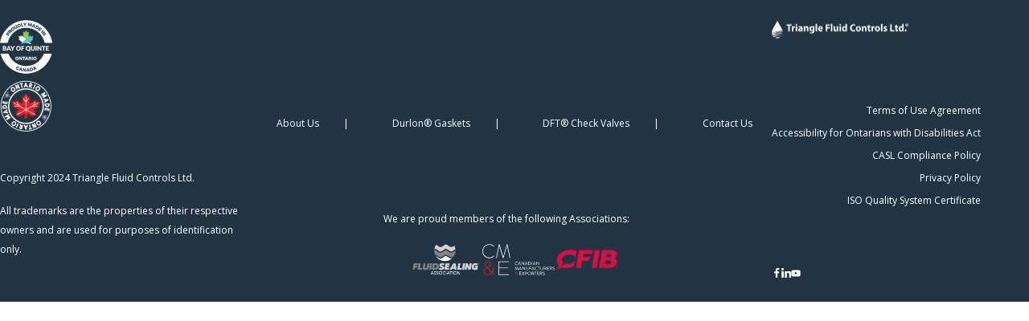

--- FILE ---
content_type: text/css
request_url: https://trianglefluid.com/wp-content/themes/trianglefluid/dist/css/pages/page-home.min.css?ver=1.1&m=Jul-30-2024-13-49
body_size: 780
content:
.go-arrow{border-width:.1875rem .1875rem 0 0;border-style:solid;-webkit-box-sizing:border-box;-moz-box-sizing:border-box;box-sizing:border-box;color:inherit;display:inline-block;height:16px;height:1rem;width:16px;width:1rem;margin:.5rem;position:relative;vertical-align:middle}.go-arrow:before{-webkit-box-shadow:inset 0 0 0 32px;-webkit-box-shadow:inset 0 0 0 2rem;box-shadow:inset 0 0 0 32px;box-shadow:inset 0 0 0 2rem;position:absolute;height:3px;height:.1875rem;right:0;top:-2px;top:-.125rem;-webkit-transform:rotate(-45deg);-moz-transform:rotate(-45deg);transform:rotate(-45deg);-webkit-transform-origin:right top;-moz-transform-origin:right top;transform-origin:right top;width:23px;width:1.4375rem}.go-arrow:after,.go-arrow:before{-webkit-box-sizing:border-box;-moz-box-sizing:border-box;box-sizing:border-box;content:""}.go-arrow-left{-webkit-transform:rotate(45deg);-moz-transform:rotate(45deg);transform:rotate(45deg)}.go-arrow-up{-webkit-transform:rotate(315deg);-moz-transform:rotate(315deg);transform:rotate(315deg)}.go-arrow-down{-webkit-transform:rotate(135deg);-moz-transform:rotate(135deg);transform:rotate(135deg)}.slider-arrow{border:.1875rem solid;border-bottom:0;border-left:0;border-radius:1px;border-radius:.0625rem;display:inline-block;width:16px;width:1rem;height:16px;height:1rem}.slider-arrow-right{-webkit-transform:rotate(45deg);-moz-transform:rotate(45deg);transform:rotate(45deg)}.slider-arrow-left{-webkit-transform:rotate(225deg);-moz-transform:rotate(225deg);transform:rotate(225deg)}.white-box{-webkit-box-shadow:rgba(118,119,122,.25) 0 1px 0,rgba(118,119,122,.4) 0 0 8px;-webkit-box-shadow:rgba(118,119,122,.25) 0 .0625rem 0,rgba(118,119,122,.4) 0 0 .5rem;box-shadow:0 1px 0 rgba(118,119,122,.25),0 0 8px rgba(118,119,122,.4);box-shadow:0 .0625rem 0 rgba(118,119,122,.25),0 0 .5rem rgba(118,119,122,.4);border-radius:20px;border-radius:1.25rem;background-color:#fff;position:relative;padding:1.5rem;width:100%;word-break:break-word}.tri-blockquote{display:-webkit-box;display:-webkit-flex;display:-moz-box;display:flex;-webkit-flex-wrap:wrap;flex-wrap:wrap;width:100%;height:560px;height:35rem;max-width:1920px;max-width:120rem}@media (max-width:767.98px){.tri-blockquote{height:100%;-webkit-box-orient:vertical;-webkit-box-direction:normal;-webkit-flex-direction:column;-moz-box-orient:vertical;-moz-box-direction:normal;flex-direction:column}}@media (max-width:767.98px){.tri-blockquote .fl-col-small{max-width:100%}}.tri-blockquote .tri-blockquote-quote-section{min-height:100%;height:560px;height:35rem;background-color:#3e4d5b;color:#fff;position:relative;padding:9.375rem 5rem 0 14.0625rem;text-align:center}@media (max-width:767.98px){.tri-blockquote .tri-blockquote-quote-section{padding:6.25rem 1.5rem 3.75rem}}@media (min-width:576px) and (max-width:991.98px){.tri-blockquote .tri-blockquote-quote-section{padding:9.375rem 1.5rem}}@media (min-width:768px) and (max-width:1199.98px){.tri-blockquote .tri-blockquote-quote-section{padding:8.75rem 1.5rem}}.tri-blockquote .tri-blockquote-quote-section p{float:right;font-size:32px;font-size:2rem;font-weight:600;line-height:42px;line-height:2.625rem;color:#fff!important;text-align:center;margin:0}.tri-blockquote .tri-blockquote-quote-section p:before{color:#fff;content:open-quote;font-family:Raleway;font-size:4em;position:absolute;top:17%;left:26%}@media (max-width:767.98px){.tri-blockquote .tri-blockquote-quote-section p:before{top:15%;left:8%}}.tri-blockquote .tri-blockquote-quote-section p:after{color:#fff;content:close-quote;font-family:Raleway;font-size:4em;line-height:.1em;vertical-align:-.4em;position:absolute;bottom:10%;right:10%}@media (max-width:767.98px){.tri-blockquote .tri-blockquote-quote-section p:after{bottom:3%;right:6%}}.tri-blockquote .tri-blockquote-section{height:100%;padding:0 12.5rem 0 5rem}@media (max-width:1199.98px){.tri-blockquote .tri-blockquote-section{margin:0;padding:.625rem 2.5rem 0;width:100%}}.tri-find-distributor{border:.125rem solid #f3c509}.tri-z{max-width:1410px;max-width:88.125rem;display:-webkit-box;display:-webkit-flex;display:-moz-box;display:flex;-webkit-flex-wrap:wrap;flex-wrap:wrap;border:.0625rem solid #ddd;overflow:hidden}@media (max-width:767.98px){.tri-z{height:100%}}.home-heading .fl-heading-text{color:#223444!important;font-size:37px;font-size:2.3125rem;line-height:48px;line-height:3rem}
/*# sourceMappingURL=page-home.min.css.map */


--- FILE ---
content_type: application/javascript
request_url: https://trianglefluid.com/wp-content/themes/trianglefluid/dist/components/triangle_footer/triangle_footer.min.js?ver=1.0&m=Jul-30-2024-13-49
body_size: -282
content:
jQuery("[data-js-triangle_footer]").length;